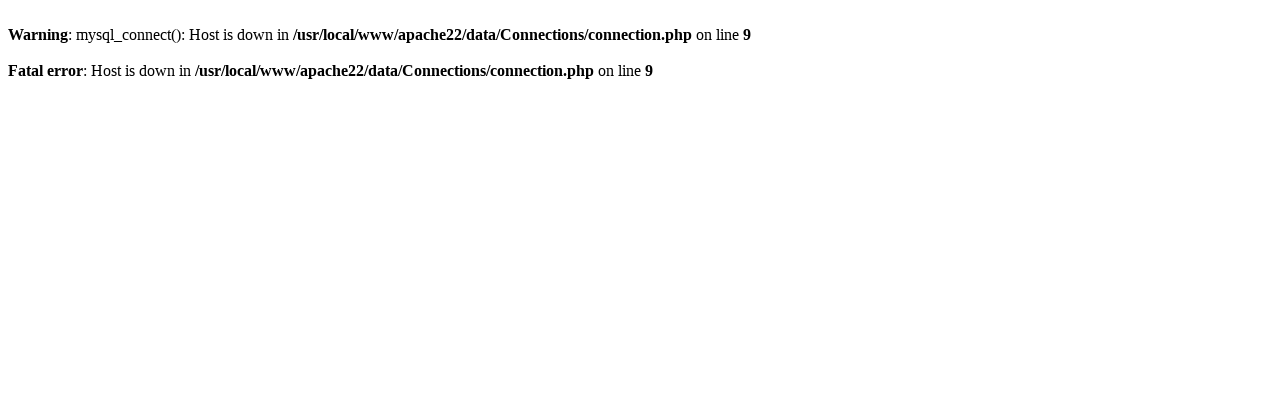

--- FILE ---
content_type: text/html; charset=UTF-8
request_url: http://goreftinsky.ru/page/news/index.php?id_news=1634
body_size: 273
content:
<br />
<b>Warning</b>:  mysql_connect(): Host is down in <b>/usr/local/www/apache22/data/Connections/connection.php</b> on line <b>9</b><br />
<br />
<b>Fatal error</b>:  Host is down in <b>/usr/local/www/apache22/data/Connections/connection.php</b> on line <b>9</b><br />
